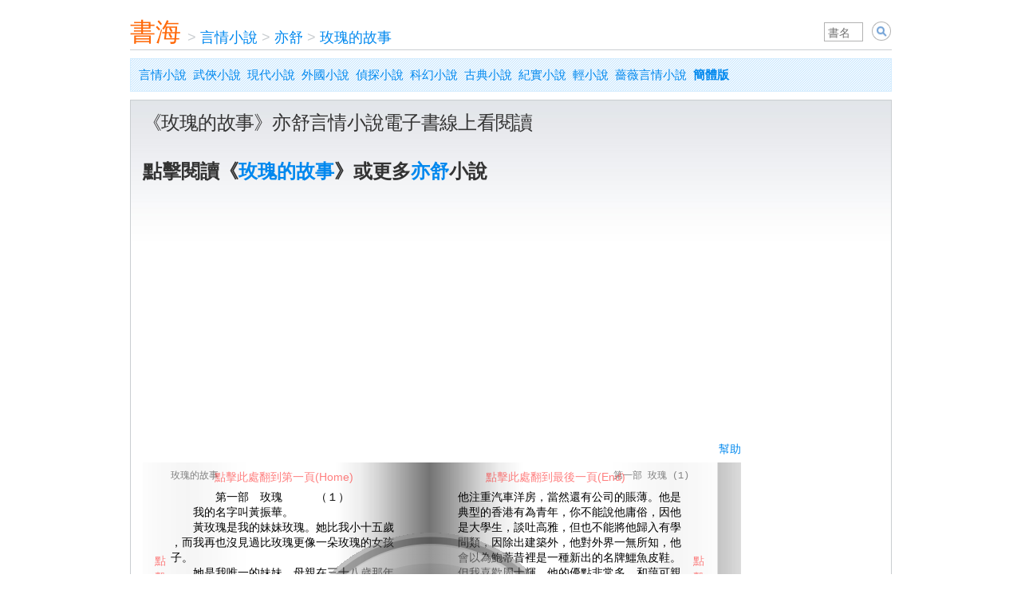

--- FILE ---
content_type: text/html; charset=utf-8
request_url: https://tw.shuhai.org/books/7118-%E7%8E%AB%E7%91%B0%E7%9A%84%E6%95%85%E4%BA%8B/
body_size: 8305
content:
<!DOCTYPE html><html lang="zh-hant"><head><title>《玫瑰的故事》亦舒小說線上看 - 書海</title><meta charset="utf-8" /><meta content="IE=edge" http-equiv="X-UA-Compatible" /><meta content="app-id=1618259401" name="apple-itunes-app" /><meta content="yes" name="apple-mobile-web-app-capable" /><meta content="telephone=no" name="format-detection" /><meta content="#fff" name="theme-color" /><meta content="width=device-width,initial-scale=1,shrink-to-fit=no" name="viewport" /><link href="/apple-touch-icon.png" rel="apple-touch-icon" /><link href="/apple-touch-icon.png" rel="icon" type="image/png" /><link href="/manifest.json" rel="manifest" /><link as="style" href="/assets/application-9b9a7fc0c948537537641d0bdd149813.css" media="all" onload="this.onload=null;this.rel=&#39;stylesheet&#39;" rel="preload" /><script src="/assets/book-c3ed6d13a45115ca0eace20bdaf998f6.js"></script><div id=""><script async="async" src="//cpro.baidustatic.com/cpro/ui/cm.js"></script></div><link href="https://tw.shuhai.org/books/7118-%E7%8E%AB%E7%91%B0%E7%9A%84%E6%95%85%E4%BA%8B/" rel="canonical" /><link href="https://www.shuhai.org/books/7118-%E7%8E%AB%E7%91%B0%E7%9A%84%E6%95%85%E4%BA%8B/" hreflang="zh-hans" rel="alternate" /><link href="https://tw.shuhai.org/books/7118-%E7%8E%AB%E7%91%B0%E7%9A%84%E6%95%85%E4%BA%8B/" hreflang="zh-hant" rel="alternate" /><link href="https://tw.shuhai.org/books/7118-%E7%8E%AB%E7%91%B0%E7%9A%84%E6%95%85%E4%BA%8B/" hreflang="x-default" rel="alternate" /><script type="application/ld+json">{"@context":"https://schema.org","@type":"BreadcrumbList","itemListElement":[{"@type":"ListItem","position":1,"name":"言情小說","item":"https://tw.shuhai.org/categories/1-%E8%A8%80%E6%83%85%E5%B0%8F%E8%AF%B4/"},{"@type":"ListItem","position":2,"name":"亦舒","item":"https://tw.shuhai.org/authors/2645-%E4%BA%A6%E8%88%92/"},{"@type":"ListItem","position":3,"name":"玫瑰的故事","item":"https://tw.shuhai.org/books/7118-%E7%8E%AB%E7%91%B0%E7%9A%84%E6%95%85%E4%BA%8B/"}]}</script><script async="" crossorigin="anonymous" src="https://pagead2.googlesyndication.com/pagead/js/adsbygoogle.js?client=ca-pub-8543159550507237"></script><script data-cfasync="false" nonce="9370dc06-5d65-47d3-aa09-a2a0cbb843a5">try{(function(w,d){!function(j,k,l,m){if(j.zaraz)console.error("zaraz is loaded twice");else{j[l]=j[l]||{};j[l].executed=[];j.zaraz={deferred:[],listeners:[]};j.zaraz._v="5874";j.zaraz._n="9370dc06-5d65-47d3-aa09-a2a0cbb843a5";j.zaraz.q=[];j.zaraz._f=function(n){return async function(){var o=Array.prototype.slice.call(arguments);j.zaraz.q.push({m:n,a:o})}};for(const p of["track","set","debug"])j.zaraz[p]=j.zaraz._f(p);j.zaraz.init=()=>{var q=k.getElementsByTagName(m)[0],r=k.createElement(m),s=k.getElementsByTagName("title")[0];s&&(j[l].t=k.getElementsByTagName("title")[0].text);j[l].x=Math.random();j[l].w=j.screen.width;j[l].h=j.screen.height;j[l].j=j.innerHeight;j[l].e=j.innerWidth;j[l].l=j.location.href;j[l].r=k.referrer;j[l].k=j.screen.colorDepth;j[l].n=k.characterSet;j[l].o=(new Date).getTimezoneOffset();if(j.dataLayer)for(const t of Object.entries(Object.entries(dataLayer).reduce((u,v)=>({...u[1],...v[1]}),{})))zaraz.set(t[0],t[1],{scope:"page"});j[l].q=[];for(;j.zaraz.q.length;){const w=j.zaraz.q.shift();j[l].q.push(w)}r.defer=!0;for(const x of[localStorage,sessionStorage])Object.keys(x||{}).filter(z=>z.startsWith("_zaraz_")).forEach(y=>{try{j[l]["z_"+y.slice(7)]=JSON.parse(x.getItem(y))}catch{j[l]["z_"+y.slice(7)]=x.getItem(y)}});r.referrerPolicy="origin";r.src="/cdn-cgi/zaraz/s.js?z="+btoa(encodeURIComponent(JSON.stringify(j[l])));q.parentNode.insertBefore(r,q)};["complete","interactive"].includes(k.readyState)?zaraz.init():j.addEventListener("DOMContentLoaded",zaraz.init)}}(w,d,"zarazData","script");window.zaraz._p=async d$=>new Promise(ea=>{if(d$){d$.e&&d$.e.forEach(eb=>{try{const ec=d.querySelector("script[nonce]"),ed=ec?.nonce||ec?.getAttribute("nonce"),ee=d.createElement("script");ed&&(ee.nonce=ed);ee.innerHTML=eb;ee.onload=()=>{d.head.removeChild(ee)};d.head.appendChild(ee)}catch(ef){console.error(`Error executing script: ${eb}\n`,ef)}});Promise.allSettled((d$.f||[]).map(eg=>fetch(eg[0],eg[1])))}ea()});zaraz._p({"e":["(function(w,d){})(window,document)"]});})(window,document)}catch(e){throw fetch("/cdn-cgi/zaraz/t"),e;};</script></head><body><div id="fixed_width" style="width: auto; max-width: 995px;"><div id="page"><div id="body"><div id="banner"><div class="topHdr"><div class="searchBox"><form action="/" id="artist_search_form" method="get" name="s" onsubmit="a=document.getElementById(&#39;artist_qp&#39;).value; if(a==&#39;&#39;) { event.returnValue = false; return false; } document.location.href = document.getElementById(&#39;search_type&#39;).value+encodeURIComponent(a)+&#39;/&#39;; event.returnValue = false; return false;"><span class="input"><input id="artist_qp" name="q" placeholder="書名" style="width: 3em;" type="text" value="" /></span>&nbsp;<select class="search_type" id="search_type" name="search_type" style="display: none; border: 1px solid silver; font-size: 14px; height: 24px; vertical-align: bottom;"><option selected="" value="/books/search/">小說</option></select>&nbsp;<input align="absbottom" class="image" src="[data-uri]%2FnSj1%2Fr6%2Bre3t9%2Ff3%2BDg4LS0tO7u7tvb28rKyrW1te3t7fLy8vPz89bW1ufn5%2Fz8%2FNHR0XWk177U7Hmm2Pj6%2Ffb29oKs23qn2Nra2vL2%2B7DL6Hel2OLr9tTi8urx%2BfP3%2B4iw3Iqx3bvS65y94vn7%2FaTD5anG5t3o9YOt24Cr2vX4%2FMXY7u70%2BtHh8s%2Ff8Yev3K%2FK6JO44I603sDV7bjQ6uXu95%2B%2F4%2BTt9%2Bvy%2BZ6%2F476%2Bvv7%2B%2F%2F%2F%2F%2FwAAAAAAACH5BAAAAAAALAAAAAAYABgAAAb%[base64]%2FQmkKQyPNBIdWFToUehQjzt5GPksUYEHHz9D3AjSM6dOlDFlzqRZE2dKlStZtnT5MqjIkSRLmjyJEgQAOw%3D%3D" style="vertical-align:bottom;" title="Search" type="image" value="Search" /></form></div><a href="/" style="float:left;width:65px;height:35px;font-size:32px;padding-top:8px;color:#FF690A;">書海</a><div class="topNav" style="position: relative; width: auto;"><ul><li><span class="sep">&nbsp;>&nbsp;</span><a href="/categories/1-%E8%A8%80%E6%83%85%E5%B0%8F%E8%AF%B4/">言情小說</a></li><li><span class="sep">&nbsp;>&nbsp;</span><a href="/authors/2645-%E4%BA%A6%E8%88%92/">亦舒</a></li><li><span class="sep">&nbsp;>&nbsp;</span><a href="/books/7118-%E7%8E%AB%E7%91%B0%E7%9A%84%E6%95%85%E4%BA%8B/">玫瑰的故事</a></li></ul></div></div></div><p class="user_hatch_bg" style="margin: 10px 0pt; padding: 5px 10px; font-size: 15px; line-height: 2;"><a href="/categories/1-%E8%A8%80%E6%83%85%E5%B0%8F%E8%AF%B4/">言情小說</a>&nbsp;&nbsp;<a href="/categories/2-%E6%AD%A6%E4%BE%A0%E5%B0%8F%E8%AF%B4/">武俠小說</a>&nbsp;&nbsp;<a href="/categories/3-%E7%8E%B0%E4%BB%A3%E5%B0%8F%E8%AF%B4/">現代小說</a>&nbsp;&nbsp;<a href="/categories/4-%E5%A4%96%E5%9B%BD%E5%B0%8F%E8%AF%B4/">外國小說</a>&nbsp;&nbsp;<a href="/categories/5-%E4%BE%A6%E6%8E%A2%E5%B0%8F%E8%AF%B4/">偵探小說</a>&nbsp;&nbsp;<a href="/categories/6-%E7%A7%91%E5%B9%BB%E5%B0%8F%E8%AF%B4/">科幻小說</a>&nbsp;&nbsp;<a href="/categories/7-%E5%8F%A4%E5%85%B8%E5%B0%8F%E8%AF%B4/">古典小說</a>&nbsp;&nbsp;<a href="/categories/9-%E7%BA%AA%E5%AE%9E%E5%B0%8F%E8%AF%B4/">紀實小說</a>&nbsp;&nbsp;<a href="https://lnovel.tw">輕小說</a>&nbsp;&nbsp;<a href="https://qiangwei.org">薔薇言情小說</a>&nbsp;&nbsp;<a href="https://www.shuhai.org/books/7118-%E7%8E%AB%E7%91%B0%E7%9A%84%E6%95%85%E4%BA%8B/"><strong>簡體版</strong></a></p><div style="clear: both;"></div><div><div><div id="main_full"><div class="padded_container"><h2>《玫瑰的故事》亦舒言情小說電子書線上看閱讀</h2><p style="margin: 30px 0; font-size: 24px; line-height: 1.5;"><strong>點擊閱讀《<a href="https://bailushuyuan.org/novel/traditional/books/7118">玫瑰的故事</a>》或更多<a href="https://bailushuyuan.org/novel/traditional/authors/2645">亦舒</a>小說</strong></p><div class="book-page"><div style="float:left;width:750px;position:relative;"><div style="width:750px;margin:0 auto;"><div id="notice" style="width:400px;padding:3px;float:left;color:red;">&nbsp;</div><div style="float:right;"><a class="share" href="#" onclick="document.getElementById(&#39;playbutton&#39;).style.display = &#39;block&#39;;return false;">幫助</a></div><div class="clear" style="clear:both;"></div></div><table id="fullpage"><tr><td id="leftpart"></td><td><table id="mainpart"><tr><td id="leftedge" rowspan="3" title="點擊此處翻到前一頁 &lt;-"></td><td id="lefthead" title="點擊此處翻到第一頁(Home)">玫瑰的故事</td><td id="leftcentre" rowspan="3" title="點擊書頁邊緣翻頁"></td><td id="rightcentre" rowspan="3" title="點擊書頁邊緣翻頁"></td><td id="righthead" title="點擊此處翻到最後一頁(End)">第一部 玫瑰   (1)</td><td id="rightedge" rowspan="3" title="點擊此處翻到後一頁 -&gt;"></td></tr><tr><td id="leftmain">    　　　　第一部　玫瑰　　　（１）<br />　　我的名字叫黃振華。<br />　　黃玫瑰是我的妹妹玫瑰。她比我小十五歲<br />，而我再也沒見過比玫瑰更像一朵玫瑰的女孩<br />子。<br />　　她是我唯一的妹妹，母親在三十八歲那年<br />生下她，父親當時的生意蒸蒸日上，一切條件<br />注定玫瑰是要被寵壞的。<br />　　玫瑰三歲大的時候，已是一個小小的美人<br />胚子，連母親也訝異不已，因為一家人都不過<br />中人之姿，這樣的水嬰兒實在是意外之喜。<br />　　玫瑰不但長得好看，而且能說會道，討人<br />喜歡，考幼兒園的時候，無往不利，老師摸著<br />她漆黑烏亮的頭發，憐愛地說：“這個小小的<br />黃玫瑰，將來是要當香港小姐的。”<br />　　她的生活毫無挫折。<br />　　後來，當然，她長大了，漂亮與不漂亮的<br />孩子，同樣是要長大的。<br />　　玫瑰出落得如此美麗，薔薇色的皮膚，圓<br />眼睛，左邊臉頰上一顆藍痣，長腿，結實的胸<br />脯，並且非常的活潑開朗。男孩子開始追求她<br />的那年，我已讀完建築，得到父親的資助，與<br />同學周士輝合作，開設公司。周年少老成，他<br />的世界明淨愉快，人長得端正高尚，他對詩篇<br />圖畫，鳥語花香，完全不感興趣。生活方面，</td><td id="rightmain">他注重汽車洋房，當然還有公司的賬薄。他是<br />典型的香港有為青年，你不能說他庸俗，因他<br />是大學生，談吐高雅，但也不能將他歸入有學<br />問類，因除出建築外，他對外界一無所知，他<br />會以為鮑蒂昔裡是一種新出的名牌鱷魚皮鞋。<br />但我喜歡周士輝，他的優點非常多，和藹可親<br />是他的首本好戲。他有個青梅竹馬的女朋友，<br />卻把她收得非常嚴密，輕易不讓我們見面。<br />　　他的理由：“尤其是你，振華，防人之心<br />不可無，我不怕一萬，只怕萬一，等我娶了她<br />，才讓她見你，情場如戰場，你的條件太好，<br />我不能放心。”<br />　　我頓時啼笑皆非。這便是周士輝，我的生<br />意拍檔。<br />　　母親對我是滿意的。<br />　　她說：“士輝這孩子有生意頭腦，能補足<br />你的短處，將來生意做大了，難免有意見分歧<br />這種事，你要忍讓點。”<br />　　我唯唯諾諾。<br />　　母親最近這一兩年脾氣很古怪，父親叮囑<br />我們對她忍讓一點，她正值更年期。<br />　　“聽說士輝快要結婚了。”<br />　　“是。”<br />　　“你呢？”母親問。<br />　　我抓抓頭皮，“沒對象。”</td></tr><tr><td id="leftfoot" title="點擊此處翻到前十頁(PgUp)">1</td><td id="rightfoot" title="點擊此處翻到後十頁(PgDn)">2</td></tr></table></td><td id="rightpart"></td></tr></table><div style="margin:15px auto; width:750px;">選擇章節：<span id="chapter_select_wrapper"><select id="chapter_select" onchange="reader.change(parseInt(this.options[this.selectedIndex].value));" style="width:600px;"><option value="1">p1 - 第一部 玫瑰   (1)</option></select></span></div><div style="margin:15px auto; width:750px;">分享到&nbsp;<a class="icon icon_facebook" href="#" onclick="share(&#39;facebook&#39;);this.blur();return false;">Facebook</a><a class="icon icon_twitter" href="#" onclick="share(&#39;twitter&#39;);this.blur();return false;">Twitter</a><a class="icon icon_plurk" href="#" onclick="share(&#39;plurk&#39;);this.blur();return false;">Plurk</a></div><div id="playbutton" onmousedown="reader.load();document.getElementById(&#39;playbutton&#39;).style.display = &#39;none&#39;;" style="cursor:pointer; position:absolute; width:100%; height:100%; top:0pt; left:0pt; filter:alpha(opacity=50); opacity:0.50; z-index:999999;"><div style="position:relative;color:red;"><div style="position:absolute;top:35px;left:90px;">點擊此處翻到第一頁(Home)</div><div style="position:absolute;top:35px;left:430px;">點擊此處翻到最後一頁(End)</div><div style="position:absolute;top:545px;left:90px;">點擊此處翻到前十頁(PageUp)</div><div style="position:absolute;top:545px;left:430px;">點擊此處翻到後十頁(PageDown)</div><div style="position:absolute;top:140px;left:15px;width:10px;">點擊此處翻到前一頁&lt;-</div><div style="position:absolute;top:140px;left:690px;width:10px;">點擊此處翻到後一頁-&gt;或空格</div></div><div style="top: 115px; left: 180px; position: absolute; width: 362px; height: 362px; background: url(&#39;/images/book/playbutton.gif&#39;) repeat scroll 0 0;"></div></div></div><div style="float:right;width:160px;height:600px;"><div class="_m01pzbljt8"></div><script>(window.slotbydup = window.slotbydup || []).push({ id: "u7003448", container: "_m01pzbljt8", async: true })</script><script async="async" defer="defer" src="//cpro.baidustatic.com/cpro/ui/cm.js" type="text/javascript"></script></div><div style="clear:both"></div><script>var book = {"id":7118,"title":"玫瑰的故事","number":497,"author":"亦舒","category":"言情小說","uri":"/resources/pub2/%E8%A8%80%E6%83%85%E5%B0%8F%E8%AF%B4/%E4%BA%A6%E8%88%92/%E7%8E%AB%E7%91%B0%E7%9A%84%E6%95%85%E4%BA%8B.xbk","chapters":[[1,"第一部 玫瑰   (1)"],""],"pages":[]}
if (location.host.match('tw.shuhai.org')) book.uri = book.uri.replace('/resources/', '/resources_tw/')</script></div><style type="text/css">@media (max-width: 820px){.book-page{display:none}}</style><h2>小說推薦</h2><a class="book_link" href="/articles/14/" style="display: block; float: none; width: auto;">100本書的100句話 句句直刺心底</a><a class="book_link" href="/articles/46/" style="display: block; float: none; width: auto;">赤川次郎和他的幽默推理小說</a><div style="clear:both"></div><h2>其它作品</h2><a class="book_link" href="/books/6984-%E4%B8%8D%E6%98%93%E5%B1%85/">不易居</a><a class="book_link" href="/books/7065-%E5%81%B7%E7%AA%A5/">偷窺</a><a class="book_link" href="/books/7133-%E7%B3%96/">糖</a><a class="book_link" href="/books/7073-%E7%9F%B3%E6%A6%B4%E5%9B%BE/">石榴圖</a><a class="book_link" href="/books/6994-%E4%BB%95%E5%A5%B3%E5%9B%BE/">仕女圖</a><a class="book_link" href="/books/7124-%E7%94%B5%E5%85%89%E5%B9%BB%E5%BD%B1/">電光幻影</a><a class="book_link" href="/books/7119-%E7%8E%BB%E7%92%83%E7%8F%A0%E7%9A%84%E5%8F%B9%E6%81%AF/">玻璃珠的歎息</a><a class="book_link" href="/books/6981-%E4%B8%83%E5%A7%90%E5%A6%B9/">七姐妹</a><a class="book_link" href="/books/7173-%E8%BF%B7%E8%BF%AD%E9%A6%99/">迷迭香</a><a class="book_link" href="/books/7052-%E5%B9%B4%E8%BD%BB%E7%9A%84%E5%BF%83/">年輕的心</a><a class="book_link" href="/books/7051-%E5%B0%91%E5%B9%B4%E7%9A%84%E6%88%91/">少年的我</a><a class="book_link" href="/books/7138-%E7%BA%A2%E9%9E%8B%E5%84%BF/">紅鞋兒</a><a class="book_link" href="/books/7053-%E5%B9%B8%E8%BF%90%E9%A5%BC%E4%B9%BE/">幸運餅乾</a><a class="book_link" href="/books/7038-%E5%AE%B6%E6%98%8E%E4%B8%8E%E7%8E%AB%E7%91%B0/">家明與玫瑰</a><a class="book_link" href="/books/7075-%E8%A5%BF%E5%B2%B8%E9%98%B3%E5%85%89%E5%85%85%E6%B2%9B/">西岸陽光充沛</a><a class="book_link" href="/books/7061-%E5%BF%98%E8%AE%B0%E4%BB%96/">忘記他</a><a class="book_link" href="/books/7016-%E5%8F%B9%E6%81%AF%E6%A1%A5/">歎息橋</a><a class="book_link" href="/books/7090-%E6%95%85%E4%BA%8B/">故事</a><a class="book_link" href="/books/7170-%E8%BF%99%E5%8F%8C%E6%89%8B%E8%99%BD%E7%84%B6%E5%B0%8F/">這雙手雖然小</a><a class="book_link" href="/books/7192-%E9%A3%8E%E4%BF%A1%E5%AD%90/">風信子</a><a class="book_link" href="/books/7135-%E7%B4%AB%E8%96%87%E6%84%BF/">紫薇願</a><a class="book_link" href="/books/7042-%E5%AF%86%E7%A0%81/">密碼</a><a class="book_link" href="/books/7189-%E9%9B%A8%E8%8A%B1/">雨花</a><a class="book_link" href="/books/6997-%E4%BC%8A%E4%BA%BA/">伊人</a><a class="book_link" href="/books/7043-%E5%AF%BB%E6%89%BE%E5%A4%B1%E7%8C%AB/">尋找失貓</a><a class="book_link" href="/books/7008-%E5%8D%97%E6%98%9F%E5%AE%A2/">南星客</a><a class="book_link" href="/books/7028-%E5%A5%B3%E7%A5%9E/">女神</a><a class="book_link" href="/books/7018-%E5%90%8C%E9%97%A8/">同門</a><a class="book_link" href="/books/7032-%E5%A6%82%E4%BD%95%E8%AF%B4%E5%86%8D%E8%A7%81/">如何說再見</a><a class="book_link" href="/books/7185-%E9%95%9C%E8%8A%B1%E7%BC%98/">鏡花緣</a><a class="book_link" href="/books/7136-%E7%BA%A2%E5%B0%98/">紅塵</a><a class="book_link" href="/books/7157-%E8%93%9D%E9%B8%9F%E8%AE%B0/">藍鳥記</a><a class="book_link" href="/books/7087-%E6%88%91%E7%A1%AE%E6%98%AF%E5%81%87%E8%A3%85/">我確是假裝</a><a class="book_link" href="/books/7190-%E9%9B%AA%E8%82%8C/">雪肌</a><a class="book_link" href="/books/7021-%E5%99%93%E2%94%80%E2%94%80/">噓──</a><div style="clear:both"></div><h2>PTT推薦</h2><a class="book_link" href="https://pttweb.tw/China-Drama/M.1717939967.A.908" style="display: block; float: none; width: auto;">[閒聊]玫瑰的故事</a><a class="book_link" href="https://pttweb.tw/LoL/M.1679266528.A.BD2" style="display: block; float: none; width: auto;">[閒聊] Reddit：T1 vs NS/Faker 與玫瑰的小故事</a><a class="book_link" href="https://pttweb.tw/movie/M.1214281850.A.FDA" style="display: block; float: none; width: auto;">[好雷] 【美國心玫瑰情】：一則有關控製慾的故事</a><a class="book_link" href="https://pttweb.tw/Hearthstone/M.1472793592.A.C87" style="display: block; float: none; width: auto;">[情報] 《夜夜卡拉贊》故事背景介紹 by鑲金玫瑰</a><a class="book_link" href="https://pttweb.tw/Hearthstone/M.1491463235.A.D74" style="display: block; float: none; width: auto;">[心得] 安戈洛故事 by 鑲金玫瑰旅店</a></div></div></div></div><p class="user_hatch_bg" style="margin: 10px 0pt; padding: 5px 10px; font-size: 15px; line-height: 2;"><a href="/categories/1-%E8%A8%80%E6%83%85%E5%B0%8F%E8%AF%B4/">言情小說</a>&nbsp;&nbsp;<a href="/categories/2-%E6%AD%A6%E4%BE%A0%E5%B0%8F%E8%AF%B4/">武俠小說</a>&nbsp;&nbsp;<a href="/categories/3-%E7%8E%B0%E4%BB%A3%E5%B0%8F%E8%AF%B4/">現代小說</a>&nbsp;&nbsp;<a href="/categories/4-%E5%A4%96%E5%9B%BD%E5%B0%8F%E8%AF%B4/">外國小說</a>&nbsp;&nbsp;<a href="/categories/5-%E4%BE%A6%E6%8E%A2%E5%B0%8F%E8%AF%B4/">偵探小說</a>&nbsp;&nbsp;<a href="/categories/6-%E7%A7%91%E5%B9%BB%E5%B0%8F%E8%AF%B4/">科幻小說</a>&nbsp;&nbsp;<a href="/categories/7-%E5%8F%A4%E5%85%B8%E5%B0%8F%E8%AF%B4/">古典小說</a>&nbsp;&nbsp;<a href="/categories/9-%E7%BA%AA%E5%AE%9E%E5%B0%8F%E8%AF%B4/">紀實小說</a>&nbsp;&nbsp;<a href="https://lnovel.tw">輕小說</a>&nbsp;&nbsp;<a href="https://qiangwei.org">薔薇言情小說</a>&nbsp;&nbsp;<a href="https://www.shuhai.org/books/7118-%E7%8E%AB%E7%91%B0%E7%9A%84%E6%95%85%E4%BA%8B/"><strong>簡體版</strong></a></p><div id="footer"><div id="footer_main"><ul><li>&copy; 2016&nbsp;<span class="text_logo"><a class="text_logo" href="/">書海</a></span></li></ul><div id="footer_tm" style="line-height:1.4em; padding-top:12px; color:gray;">&nbsp;</div></div></div></div></div></div><script defer src="https://static.cloudflareinsights.com/beacon.min.js/vcd15cbe7772f49c399c6a5babf22c1241717689176015" integrity="sha512-ZpsOmlRQV6y907TI0dKBHq9Md29nnaEIPlkf84rnaERnq6zvWvPUqr2ft8M1aS28oN72PdrCzSjY4U6VaAw1EQ==" data-cf-beacon='{"version":"2024.11.0","token":"7b4d207679a2448890abe579c1d3e72f","r":1,"server_timing":{"name":{"cfCacheStatus":true,"cfEdge":true,"cfExtPri":true,"cfL4":true,"cfOrigin":true,"cfSpeedBrain":true},"location_startswith":null}}' crossorigin="anonymous"></script>
</body></html>

--- FILE ---
content_type: text/html; charset=utf-8
request_url: https://www.google.com/recaptcha/api2/aframe
body_size: 268
content:
<!DOCTYPE HTML><html><head><meta http-equiv="content-type" content="text/html; charset=UTF-8"></head><body><script nonce="JMQkBex7aEGQ2mh8IYNnBA">/** Anti-fraud and anti-abuse applications only. See google.com/recaptcha */ try{var clients={'sodar':'https://pagead2.googlesyndication.com/pagead/sodar?'};window.addEventListener("message",function(a){try{if(a.source===window.parent){var b=JSON.parse(a.data);var c=clients[b['id']];if(c){var d=document.createElement('img');d.src=c+b['params']+'&rc='+(localStorage.getItem("rc::a")?sessionStorage.getItem("rc::b"):"");window.document.body.appendChild(d);sessionStorage.setItem("rc::e",parseInt(sessionStorage.getItem("rc::e")||0)+1);localStorage.setItem("rc::h",'1768953137038');}}}catch(b){}});window.parent.postMessage("_grecaptcha_ready", "*");}catch(b){}</script></body></html>